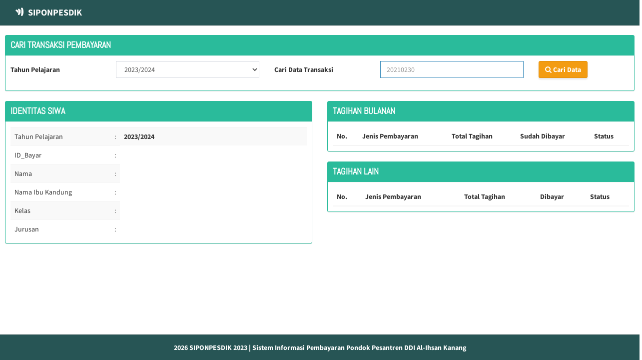

--- FILE ---
content_type: text/css
request_url: https://pembayaran.pontrenddikanang.org/media//css/style.css
body_size: 167
content:


.main-menu {
	background-color: #2ABB9B !important;
	color: #fff !important;
	text-align: center;
}

.dash-numb{
	font-size: 25pt !important;
	text-align: center !important;
}

.dash-text{
	text-transform: capitalize !important;
}

.carousel-indicators 

.active{ background: #31708f; } 
.adjust1{ float:left; width:95%; margin-bottom:0; } 
.adjust2{ margin:0; padding-left: 35px; text-align: justify; } 
.carousel-indicators li{ border :1px solid #ccc; } .carousel-control{ color:#31708f; width:5%; } .carousel-control:hover, .carousel-control:focus{ color:#31708f; } .carousel-control.left, .carousel-control.right { background-image: none; } .media-object{ margin:auto; margin-top:15%; } @media screen and (max-width: 768px) { .media-object{ margin-top:0; } }
.ind{ bottom: -18px !important; }

.bott-bar{
  position:relative !important;
  width:100% !important;
  /*margin-bottom:15px !important;*/
  /*min-height:58px !important;*/
}
.pos-bar{
  position: relative !important;
}
.content-bar{
  /*padding:5px 0;*/
  width:20%;
  float:left;
  color:#000;
}
.group-bot-bar{
  height:48px;
  position:relative;
  text-align:center;
  padding-top: 10px;
}
.content-bar:hover{
  color: #20A8D8;
}

.content-bar.active{
  color: #20A8D8;
}
.icon-bot-bar{
  font-size: 30px; 
  text-align: center;
  
  position: relative;
}

.text-bot-bar{
  margin-top:-5px;
  font-size:11px;
  text-align:center;
}

.Table
{
display: table;
}
.Title
{
display: table-caption;
text-align: center;
font-weight: bold;
font-size: larger;
}
.Heading
{
display: table-row;
font-weight: bold;
text-align: center;
}
.Row
{
display: table-row;
}
.Cell
{
display: table-cell;
border: solid;
border-width: thin;
padding-left: 5px;
padding-right: 5px;
}



--- FILE ---
content_type: text/css
request_url: https://pembayaran.pontrenddikanang.org/media//css/frontend-style.css
body_size: 1004
content:
.backg{
	background-color: #2ABB9B !important;
}

body,
html {
  width: 100%;
  height: 100%;
}

body {
  font-family: 'Source Sans Pro';
}

.btn-xl {
  padding: 1.25rem 2.5rem;
}

.content-section {
  padding-top: 4rem;
  padding-bottom: 7.5rem;
}

.content-section-heading h2 {
  font-size: 3rem;
}

.content-section-heading h3 {
  font-size: 1rem;
  text-transform: uppercase;
}

h1,
h2,
h3,
h4,
h5,
h6 {
  font-weight: 700;
}

.text-faded {
  color: rgba(255, 255, 255, 0.7);
}

/* Map */
.map {
  height: 30rem;
}

@media (max-width: 992px) {
  .map {
    height: 75%;
  }
}

.map iframe {
  pointer-events: none;
}

.scroll-to-top {
  position: fixed;
  right: 15px;
  bottom: 15px;
  display: none;
  width: 50px;
  height: 50px;
  text-align: center;
  color: white;
  background: rgba(52, 58, 64, 0.5);
  line-height: 45px;
}

.scroll-to-top:focus, .scroll-to-top:hover {
  color: white;
}

.scroll-to-top:hover {
  background: #343a40;
}

.scroll-to-top i {
  font-weight: 800;
}

.masthead {
  min-height: 30rem;
  position: relative;
  display: table;
  width: 100%;
  height: auto;
  padding-top: 8rem;
  padding-bottom: 8rem;
  background: linear-gradient(90deg, rgba(255, 255, 255, 0.1) 0%, rgba(255, 255, 255, 0.1) 100%), url("../img/bg-masthead.jpg");
  background-position: center center;
  background-repeat: no-repeat;
  background-size: cover;
}

.masthead h1 {
  font-size: 4rem;
  margin: 0;
  padding: 0;
}

@media (min-width: 992px) {
  .masthead {
    height: 100vh;
  }
  .masthead h1 {
    font-size: 5.5rem;
  }
}

/* Side Menu */
#sidebar-wrapper {
  position: fixed;
  z-index: 2;
  right: 0;
  width: 250px;
  height: 100%;
  -webkit-transition: all 0.4s ease 0s;
  -moz-transition: all 0.4s ease 0s;
  -ms-transition: all 0.4s ease 0s;
  -o-transition: all 0.4s ease 0s;
  transition: all 0.4s ease 0s;
  transform: translateX(250px);
  background: #1D809F;
  border-left: 1px solid rgba(255, 255, 255, 0.1);
}

.sidebar-nav {
  position: absolute;
  top: 0;
  width: 250px;
  margin: 0;
  padding: 0;
  list-style: none;
}

.sidebar-nav li.sidebar-nav-item a {
  display: block;
  text-decoration: none;
  color: #fff;
  padding: 15px;
}

.sidebar-nav li a:hover {
  text-decoration: none;
  color: #fff;
  background: rgba(255, 255, 255, 0.2);
}

.sidebar-nav li a:active,
.sidebar-nav li a:focus {
  text-decoration: none;
}

.sidebar-nav > .sidebar-brand {
  font-size: 1.2rem;
  background: rgba(52, 58, 64, 0.1);
  height: 80px;
  line-height: 50px;
  padding-top: 15px;
  padding-bottom: 15px;
  padding-left: 15px;
}

.sidebar-nav > .sidebar-brand a {
  color: #fff;
}

.sidebar-nav > .sidebar-brand a:hover {
  color: #fff;
  background: none;
}

#sidebar-wrapper.active {
  right: 250px;
  width: 250px;
  -webkit-transition: all 0.4s ease 0s;
  -moz-transition: all 0.4s ease 0s;
  -ms-transition: all 0.4s ease 0s;
  -o-transition: all 0.4s ease 0s;
  transition: all 0.4s ease 0s;
}

.menu-toggle {
  position: fixed;
  right: 15px;
  top: 15px;
  width: 50px;
  height: 50px;
  text-align: center;
  color: #fff;
  background: rgba(52, 58, 64, 0.5);
  line-height: 50px;
  z-index: 999;
}

.menu-toggle:focus, .menu-toggle:hover {
  color: #fff;
}

.menu-toggle:hover {
  background: #343a40;
}

.service-icon {
  background-color: #fff;
  color: #1D809F;
  height: 7rem;
  width: 7rem;
  display: block;
  line-height: 7.5rem;
  font-size: 2.25rem;
  box-shadow: 0 3px 3px 0 rgba(0, 0, 0, 0.1);
}

.callout {
  padding: 15rem 0;
  background: linear-gradient(90deg, rgba(255, 255, 255, 0.1) 0%, rgba(255, 255, 255, 0.1) 100%), url("../img/bg-callout.jpg");
  background-position: center center;
  background-repeat: no-repeat;
  background-size: cover;
}

.callout h2 {
  font-size: 3.5rem;
  font-weight: 700;
  display: block;
  max-width: 30rem;
}

.portfolio-item {
  display: block;
  position: relative;
  overflow: hidden;
  max-width: 530px;
  margin: auto auto 1rem;
}

.portfolio-item .caption {
  display: flex;
  height: 100%;
  width: 100%;
  background-color: rgba(33, 37, 41, 0.2);
  position: absolute;
  top: 0;
  bottom: 0;
  z-index: 1;
}

.portfolio-item .caption .caption-content {
  color: #fff;
  margin: auto 2rem 2rem;
}

.portfolio-item .caption .caption-content h2 {
  font-size: 0.8rem;
  text-transform: uppercase;
}

.portfolio-item .caption .caption-content p {
  font-weight: 300;
  font-size: 1.2rem;
}

@media (min-width: 992px) {
  .portfolio-item {
    max-width: none;
    margin: 0;
  }
  .portfolio-item .caption {
    -webkit-transition: -webkit-clip-path 0.25s ease-out, background-color 0.7s;
    -webkit-clip-path: inset(0px);
    clip-path: inset(0px);
  }
  .portfolio-item .caption .caption-content {
    transition: opacity 0.25s;
    margin-left: 5rem;
    margin-right: 5rem;
    margin-bottom: 5rem;
  }
  .portfolio-item img {
    -webkit-transition: -webkit-clip-path 0.25s ease-out;
    -webkit-clip-path: inset(-1px);
    clip-path: inset(-1px);
  }
  .portfolio-item:hover img {
    -webkit-clip-path: inset(2rem);
    clip-path: inset(2rem);
  }
  .portfolio-item:hover .caption {
    background-color: rgba(29, 128, 159, 0.9);
    -webkit-clip-path: inset(2rem);
    clip-path: inset(2rem);
  }
}

footer.footer {
  padding-top: 5rem;
  padding-bottom: 5rem;
}

footer.footer .social-link {
  display: block;
  height: 4rem;
  width: 4rem;
  line-height: 4.3rem;
  font-size: 1.5rem;
  background-color: #1D809F;
  transition: background-color 0.15s ease-in-out;
  box-shadow: 0 3px 3px 0 rgba(0, 0, 0, 0.1);
}

footer.footer .social-link:hover {
  background-color: #155d74;
  text-decoration: none;
}

a {
  color: #1D809F;
}

a:hover, a:focus, a:active {
  color: #155d74;
}

.btn-primary {
  background-color: #1D809F !important;
  border-color: #1D809F !important;
  color: #fff !important;
}

.btn-primary:hover, .btn-primary:focus, .btn-primary:active {
  background-color: #155d74 !important;
  border-color: #155d74 !important;
}

.btn-secondary {
  background-color: #ecb807 !important;
  border-color: #ecb807 !important;
  color: #fff !important;
}

.btn-secondary:hover, .btn-secondary:focus, .btn-secondary:active {
  background-color: #ba9106 !important;
  border-color: #ba9106 !important;
}

.btn-dark {
  color: #fff !important;
}

.btn {
  box-shadow: 0px 3px 3px 0px rgba(0, 0, 0, 0.1);
  font-weight: 700;
}

.bg-primary {
  background-color: #1D809F !important;
}

.text-primary {
  color: #1D809F !important;
}

.text-secondary {
  color: #ecb807 !important;
}


--- FILE ---
content_type: text/css
request_url: https://pembayaran.pontrenddikanang.org/media//css/load-font-googleapis.css
body_size: 518
content:
/* cyrillic-ext */

@font-face {
  font-family: "Source Sans Pro";
  font-style: italic;
  font-weight: 300;
  src: local("Source Sans Pro Light Italic"), local("SourceSansPro-LightItalic"),
    url(../fonts/googleapis/6xKwdSBYKcSV-LCoeQqfX1RYOo3qPZZMkidh18S0xR41YDw.woff2)
      format("woff2");
  unicode-range: U+0460-052F, U+1C80-1C88, U+20B4, U+2DE0-2DFF, U+A640-A69F,
    U+FE2E-FE2F;
}
/* cyrillic */
@font-face {
  font-family: "Source Sans Pro";
  font-style: italic;
  font-weight: 300;
  src: local("Source Sans Pro Light Italic"), local("SourceSansPro-LightItalic"),
    url(../fonts/googleapis/6xKwdSBYKcSV-LCoeQqfX1RYOo3qPZZMkido18S0xR41YDw.woff2)
      format("woff2");
  unicode-range: U+0400-045F, U+0490-0491, U+04B0-04B1, U+2116;
}
/* greek-ext */
@font-face {
  font-family: "Source Sans Pro";
  font-style: italic;
  font-weight: 300;
  src: local("Source Sans Pro Light Italic"), local("SourceSansPro-LightItalic"),
    url(../fonts/googleapis/6xKwdSBYKcSV-LCoeQqfX1RYOo3qPZZMkidg18S0xR41YDw.woff2)
      format("woff2");
  unicode-range: U+1F00-1FFF;
}
/* greek */
@font-face {
  font-family: "Source Sans Pro";
  font-style: italic;
  font-weight: 300;
  src: local("Source Sans Pro Light Italic"), local("SourceSansPro-LightItalic"),
    url(../fonts/googleapis/6xKwdSBYKcSV-LCoeQqfX1RYOo3qPZZMkidv18S0xR41YDw.woff2)
      format("woff2");
  unicode-range: U+0370-03FF;
}
/* vietnamese */
@font-face {
  font-family: "Source Sans Pro";
  font-style: italic;
  font-weight: 300;
  src: local("Source Sans Pro Light Italic"), local("SourceSansPro-LightItalic"),
    url(../fonts/googleapis/6xKwdSBYKcSV-LCoeQqfX1RYOo3qPZZMkidj18S0xR41YDw.woff2)
      format("woff2");
  unicode-range: U+0102-0103, U+0110-0111, U+1EA0-1EF9, U+20AB;
}
/* latin-ext */
@font-face {
  font-family: "Source Sans Pro";
  font-style: italic;
  font-weight: 300;
  src: local("Source Sans Pro Light Italic"), local("SourceSansPro-LightItalic"),
    url(../fonts/googleapis/6xKwdSBYKcSV-LCoeQqfX1RYOo3qPZZMkidi18S0xR41YDw.woff2)
      format("woff2");
  unicode-range: U+0100-024F, U+0259, U+1E00-1EFF, U+2020, U+20A0-20AB,
    U+20AD-20CF, U+2113, U+2C60-2C7F, U+A720-A7FF;
}
/* latin */
@font-face {
  font-family: "Source Sans Pro";
  font-style: italic;
  font-weight: 300;
  src: local("Source Sans Pro Light Italic"), local("SourceSansPro-LightItalic"),
    url(../fonts/googleapis/6xKwdSBYKcSV-LCoeQqfX1RYOo3qPZZMkids18S0xR41.woff2)
      format("woff2");
  unicode-range: U+0000-00FF, U+0131, U+0152-0153, U+02BB-02BC, U+02C6, U+02DA,
    U+02DC, U+2000-206F, U+2074, U+20AC, U+2122, U+2191, U+2193, U+2212, U+2215,
    U+FEFF, U+FFFD;
}
/* cyrillic-ext */
@font-face {
  font-family: "Source Sans Pro";
  font-style: italic;
  font-weight: 400;
  src: local("Source Sans Pro Italic"), local("SourceSansPro-Italic"),
    url(../fonts/googleapis/6xK1dSBYKcSV-LCoeQqfX1RYOo3qPZ7qsDJB9cme_xc.woff2)
      format("woff2");
  unicode-range: U+0460-052F, U+1C80-1C88, U+20B4, U+2DE0-2DFF, U+A640-A69F,
    U+FE2E-FE2F;
}
/* cyrillic */
@font-face {
  font-family: "Source Sans Pro";
  font-style: italic;
  font-weight: 400;
  src: local("Source Sans Pro Italic"), local("SourceSansPro-Italic"),
    url(../fonts/googleapis/6xK1dSBYKcSV-LCoeQqfX1RYOo3qPZ7jsDJB9cme_xc.woff2)
      format("woff2");
  unicode-range: U+0400-045F, U+0490-0491, U+04B0-04B1, U+2116;
}
/* greek-ext */
@font-face {
  font-family: "Source Sans Pro";
  font-style: italic;
  font-weight: 400;
  src: local("Source Sans Pro Italic"), local("SourceSansPro-Italic"),
    url(../fonts/googleapis/6xK1dSBYKcSV-LCoeQqfX1RYOo3qPZ7rsDJB9cme_xc.woff2)
      format("woff2");
  unicode-range: U+1F00-1FFF;
}
/* greek */
@font-face {
  font-family: "Source Sans Pro";
  font-style: italic;
  font-weight: 400;
  src: local("Source Sans Pro Italic"), local("SourceSansPro-Italic"),
    url(../fonts/googleapis/6xK1dSBYKcSV-LCoeQqfX1RYOo3qPZ7ksDJB9cme_xc.woff2)
      format("woff2");
  unicode-range: U+0370-03FF;
}
/* vietnamese */
@font-face {
  font-family: "Source Sans Pro";
  font-style: italic;
  font-weight: 400;
  src: local("Source Sans Pro Italic"), local("SourceSansPro-Italic"),
    url(../fonts/googleapis/6xK1dSBYKcSV-LCoeQqfX1RYOo3qPZ7osDJB9cme_xc.woff2)
      format("woff2");
  unicode-range: U+0102-0103, U+0110-0111, U+1EA0-1EF9, U+20AB;
}
/* latin-ext */
@font-face {
  font-family: "Source Sans Pro";
  font-style: italic;
  font-weight: 400;
  src: local("Source Sans Pro Italic"), local("SourceSansPro-Italic"),
    url(../fonts/googleapis/6xK1dSBYKcSV-LCoeQqfX1RYOo3qPZ7psDJB9cme_xc.woff2)
      format("woff2");
  unicode-range: U+0100-024F, U+0259, U+1E00-1EFF, U+2020, U+20A0-20AB,
    U+20AD-20CF, U+2113, U+2C60-2C7F, U+A720-A7FF;
}
/* latin */
@font-face {
  font-family: "Source Sans Pro";
  font-style: italic;
  font-weight: 400;
  src: local("Source Sans Pro Italic"), local("SourceSansPro-Italic"),
    url(../fonts/googleapis/6xK1dSBYKcSV-LCoeQqfX1RYOo3qPZ7nsDJB9cme.woff2)
      format("woff2");
  unicode-range: U+0000-00FF, U+0131, U+0152-0153, U+02BB-02BC, U+02C6, U+02DA,
    U+02DC, U+2000-206F, U+2074, U+20AC, U+2122, U+2191, U+2193, U+2212, U+2215,
    U+FEFF, U+FFFD;
}
/* cyrillic-ext */
@font-face {
  font-family: "Source Sans Pro";
  font-style: italic;
  font-weight: 600;
  src: local("Source Sans Pro SemiBold Italic"),
    local("SourceSansPro-SemiBoldItalic"),
    url(../fonts/googleapis/6xKwdSBYKcSV-LCoeQqfX1RYOo3qPZY4lCdh18S0xR41YDw.woff2)
      format("woff2");
  unicode-range: U+0460-052F, U+1C80-1C88, U+20B4, U+2DE0-2DFF, U+A640-A69F,
    U+FE2E-FE2F;
}
/* cyrillic */
@font-face {
  font-family: "Source Sans Pro";
  font-style: italic;
  font-weight: 600;
  src: local("Source Sans Pro SemiBold Italic"),
    local("SourceSansPro-SemiBoldItalic"),
    url(../fonts/googleapis/6xKwdSBYKcSV-LCoeQqfX1RYOo3qPZY4lCdo18S0xR41YDw.woff2)
      format("woff2");
  unicode-range: U+0400-045F, U+0490-0491, U+04B0-04B1, U+2116;
}
/* greek-ext */
@font-face {
  font-family: "Source Sans Pro";
  font-style: italic;
  font-weight: 600;
  src: local("Source Sans Pro SemiBold Italic"),
    local("SourceSansPro-SemiBoldItalic"),
    url(../fonts/googleapis/6xKwdSBYKcSV-LCoeQqfX1RYOo3qPZY4lCdg18S0xR41YDw.woff2)
      format("woff2");
  unicode-range: U+1F00-1FFF;
}
/* greek */
@font-face {
  font-family: "Source Sans Pro";
  font-style: italic;
  font-weight: 600;
  src: local("Source Sans Pro SemiBold Italic"),
    local("SourceSansPro-SemiBoldItalic"),
    url(../fonts/googleapis/6xKwdSBYKcSV-LCoeQqfX1RYOo3qPZY4lCdv18S0xR41YDw.woff2)
      format("woff2");
  unicode-range: U+0370-03FF;
}
/* vietnamese */
@font-face {
  font-family: "Source Sans Pro";
  font-style: italic;
  font-weight: 600;
  src: local("Source Sans Pro SemiBold Italic"),
    local("SourceSansPro-SemiBoldItalic"),
    url(../fonts/googleapis/6xKwdSBYKcSV-LCoeQqfX1RYOo3qPZY4lCdj18S0xR41YDw.woff2)
      format("woff2");
  unicode-range: U+0102-0103, U+0110-0111, U+1EA0-1EF9, U+20AB;
}
/* latin-ext */
@font-face {
  font-family: "Source Sans Pro";
  font-style: italic;
  font-weight: 600;
  src: local("Source Sans Pro SemiBold Italic"),
    local("SourceSansPro-SemiBoldItalic"),
    url(../fonts/googleapis/6xKwdSBYKcSV-LCoeQqfX1RYOo3qPZY4lCdi18S0xR41YDw.woff2)
      format("woff2");
  unicode-range: U+0100-024F, U+0259, U+1E00-1EFF, U+2020, U+20A0-20AB,
    U+20AD-20CF, U+2113, U+2C60-2C7F, U+A720-A7FF;
}
/* latin */
@font-face {
  font-family: "Source Sans Pro";
  font-style: italic;
  font-weight: 600;
  src: local("Source Sans Pro SemiBold Italic"),
    local("SourceSansPro-SemiBoldItalic"),
    url(../fonts/googleapis/6xKwdSBYKcSV-LCoeQqfX1RYOo3qPZY4lCds18S0xR41.woff2)
      format("woff2");
  unicode-range: U+0000-00FF, U+0131, U+0152-0153, U+02BB-02BC, U+02C6, U+02DA,
    U+02DC, U+2000-206F, U+2074, U+20AC, U+2122, U+2191, U+2193, U+2212, U+2215,
    U+FEFF, U+FFFD;
}
/* cyrillic-ext */
@font-face {
  font-family: "Source Sans Pro";
  font-style: normal;
  font-weight: 300;
  src: local("Source Sans Pro Light"), local("SourceSansPro-Light"),
    url(../fonts/googleapis/6xKydSBYKcSV-LCoeQqfX1RYOo3ik4zwmhdu3cOWxy40.woff2)
      format("woff2");
  unicode-range: U+0460-052F, U+1C80-1C88, U+20B4, U+2DE0-2DFF, U+A640-A69F,
    U+FE2E-FE2F;
}
/* cyrillic */
@font-face {
  font-family: "Source Sans Pro";
  font-style: normal;
  font-weight: 300;
  src: local("Source Sans Pro Light"), local("SourceSansPro-Light"),
    url(../fonts/googleapis/6xKydSBYKcSV-LCoeQqfX1RYOo3ik4zwkxdu3cOWxy40.woff2)
      format("woff2");
  unicode-range: U+0400-045F, U+0490-0491, U+04B0-04B1, U+2116;
}
/* greek-ext */
@font-face {
  font-family: "Source Sans Pro";
  font-style: normal;
  font-weight: 300;
  src: local("Source Sans Pro Light"), local("SourceSansPro-Light"),
    url(../fonts/googleapis/6xKydSBYKcSV-LCoeQqfX1RYOo3ik4zwmxdu3cOWxy40.woff2)
      format("woff2");
  unicode-range: U+1F00-1FFF;
}
/* greek */
@font-face {
  font-family: "Source Sans Pro";
  font-style: normal;
  font-weight: 300;
  src: local("Source Sans Pro Light"), local("SourceSansPro-Light"),
    url(../fonts/googleapis/6xKydSBYKcSV-LCoeQqfX1RYOo3ik4zwlBdu3cOWxy40.woff2)
      format("woff2");
  unicode-range: U+0370-03FF;
}
/* vietnamese */
@font-face {
  font-family: "Source Sans Pro";
  font-style: normal;
  font-weight: 300;
  src: local("Source Sans Pro Light"), local("SourceSansPro-Light"),
    url(../fonts/googleapis/6xKydSBYKcSV-LCoeQqfX1RYOo3ik4zwmBdu3cOWxy40.woff2)
      format("woff2");
  unicode-range: U+0102-0103, U+0110-0111, U+1EA0-1EF9, U+20AB;
}
/* latin-ext */
@font-face {
  font-family: "Source Sans Pro";
  font-style: normal;
  font-weight: 300;
  src: local("Source Sans Pro Light"), local("SourceSansPro-Light"),
    url(../fonts/googleapis/6xKydSBYKcSV-LCoeQqfX1RYOo3ik4zwmRdu3cOWxy40.woff2)
      format("woff2");
  unicode-range: U+0100-024F, U+0259, U+1E00-1EFF, U+2020, U+20A0-20AB,
    U+20AD-20CF, U+2113, U+2C60-2C7F, U+A720-A7FF;
}
/* latin */
@font-face {
  font-family: "Source Sans Pro";
  font-style: normal;
  font-weight: 300;
  src: local("Source Sans Pro Light"), local("SourceSansPro-Light"),
    url(../fonts/googleapis/6xKydSBYKcSV-LCoeQqfX1RYOo3ik4zwlxdu3cOWxw.woff2)
      format("woff2");
  unicode-range: U+0000-00FF, U+0131, U+0152-0153, U+02BB-02BC, U+02C6, U+02DA,
    U+02DC, U+2000-206F, U+2074, U+20AC, U+2122, U+2191, U+2193, U+2212, U+2215,
    U+FEFF, U+FFFD;
}
/* cyrillic-ext */
@font-face {
  font-family: "Source Sans Pro";
  font-style: normal;
  font-weight: 400;
  src: local("Source Sans Pro Regular"), local("SourceSansPro-Regular"),
    url(../fonts/googleapis/6xK3dSBYKcSV-LCoeQqfX1RYOo3qNa7lujVj9_mf.woff2)
      format("woff2");
  unicode-range: U+0460-052F, U+1C80-1C88, U+20B4, U+2DE0-2DFF, U+A640-A69F,
    U+FE2E-FE2F;
}
/* cyrillic */
@font-face {
  font-family: "Source Sans Pro";
  font-style: normal;
  font-weight: 400;
  src: local("Source Sans Pro Regular"), local("SourceSansPro-Regular"),
    url(../fonts/googleapis/6xK3dSBYKcSV-LCoeQqfX1RYOo3qPK7lujVj9_mf.woff2)
      format("woff2");
  unicode-range: U+0400-045F, U+0490-0491, U+04B0-04B1, U+2116;
}
/* greek-ext */
@font-face {
  font-family: "Source Sans Pro";
  font-style: normal;
  font-weight: 400;
  src: local("Source Sans Pro Regular"), local("SourceSansPro-Regular"),
    url(../fonts/googleapis/6xK3dSBYKcSV-LCoeQqfX1RYOo3qNK7lujVj9_mf.woff2)
      format("woff2");
  unicode-range: U+1F00-1FFF;
}
/* greek */
@font-face {
  font-family: "Source Sans Pro";
  font-style: normal;
  font-weight: 400;
  src: local("Source Sans Pro Regular"), local("SourceSansPro-Regular"),
    url(../fonts/googleapis/6xK3dSBYKcSV-LCoeQqfX1RYOo3qO67lujVj9_mf.woff2)
      format("woff2");
  unicode-range: U+0370-03FF;
}
/* vietnamese */
@font-face {
  font-family: "Source Sans Pro";
  font-style: normal;
  font-weight: 400;
  src: local("Source Sans Pro Regular"), local("SourceSansPro-Regular"),
    url(../fonts/googleapis/6xK3dSBYKcSV-LCoeQqfX1RYOo3qN67lujVj9_mf.woff2)
      format("woff2");
  unicode-range: U+0102-0103, U+0110-0111, U+1EA0-1EF9, U+20AB;
}
/* latin-ext */
@font-face {
  font-family: "Source Sans Pro";
  font-style: normal;
  font-weight: 400;
  src: local("Source Sans Pro Regular"), local("SourceSansPro-Regular"),
    url(../fonts/googleapis/6xK3dSBYKcSV-LCoeQqfX1RYOo3qNq7lujVj9_mf.woff2)
      format("woff2");
  unicode-range: U+0100-024F, U+0259, U+1E00-1EFF, U+2020, U+20A0-20AB,
    U+20AD-20CF, U+2113, U+2C60-2C7F, U+A720-A7FF;
}
/* latin */
@font-face {
  font-family: "Source Sans Pro";
  font-style: normal;
  font-weight: 400;
  src: local("Source Sans Pro Regular"), local("SourceSansPro-Regular"),
    url(../fonts/googleapis/6xK3dSBYKcSV-LCoeQqfX1RYOo3qOK7lujVj9w.woff2)
      format("woff2");
  unicode-range: U+0000-00FF, U+0131, U+0152-0153, U+02BB-02BC, U+02C6, U+02DA,
    U+02DC, U+2000-206F, U+2074, U+20AC, U+2122, U+2191, U+2193, U+2212, U+2215,
    U+FEFF, U+FFFD;
}
/* cyrillic-ext */
@font-face {
  font-family: "Source Sans Pro";
  font-style: normal;
  font-weight: 600;
  src: local("Source Sans Pro SemiBold"), local("SourceSansPro-SemiBold"),
    url(../fonts/googleapis/6xKydSBYKcSV-LCoeQqfX1RYOo3i54rwmhdu3cOWxy40.woff2)
      format("woff2");
  unicode-range: U+0460-052F, U+1C80-1C88, U+20B4, U+2DE0-2DFF, U+A640-A69F,
    U+FE2E-FE2F;
}
/* cyrillic */
@font-face {
  font-family: "Source Sans Pro";
  font-style: normal;
  font-weight: 600;
  src: local("Source Sans Pro SemiBold"), local("SourceSansPro-SemiBold"),
    url(../fonts/googleapis/6xKydSBYKcSV-LCoeQqfX1RYOo3i54rwkxdu3cOWxy40.woff2)
      format("woff2");
  unicode-range: U+0400-045F, U+0490-0491, U+04B0-04B1, U+2116;
}
/* greek-ext */
@font-face {
  font-family: "Source Sans Pro";
  font-style: normal;
  font-weight: 600;
  src: local("Source Sans Pro SemiBold"), local("SourceSansPro-SemiBold"),
    url(../fonts/googleapis/6xKydSBYKcSV-LCoeQqfX1RYOo3i54rwmxdu3cOWxy40.woff2)
      format("woff2");
  unicode-range: U+1F00-1FFF;
}
/* greek */
@font-face {
  font-family: "Source Sans Pro";
  font-style: normal;
  font-weight: 600;
  src: local("Source Sans Pro SemiBold"), local("SourceSansPro-SemiBold"),
    url(../fonts/googleapis/6xKydSBYKcSV-LCoeQqfX1RYOo3i54rwlBdu3cOWxy40.woff2)
      format("woff2");
  unicode-range: U+0370-03FF;
}
/* vietnamese */
@font-face {
  font-family: "Source Sans Pro";
  font-style: normal;
  font-weight: 600;
  src: local("Source Sans Pro SemiBold"), local("SourceSansPro-SemiBold"),
    url(../fonts/googleapis/6xKydSBYKcSV-LCoeQqfX1RYOo3i54rwmBdu3cOWxy40.woff2)
      format("woff2");
  unicode-range: U+0102-0103, U+0110-0111, U+1EA0-1EF9, U+20AB;
}
/* latin-ext */
@font-face {
  font-family: "Source Sans Pro";
  font-style: normal;
  font-weight: 600;
  src: local("Source Sans Pro SemiBold"), local("SourceSansPro-SemiBold"),
    url(../fonts/googleapis/6xKydSBYKcSV-LCoeQqfX1RYOo3i54rwmRdu3cOWxy40.woff2)
      format("woff2");
  unicode-range: U+0100-024F, U+0259, U+1E00-1EFF, U+2020, U+20A0-20AB,
    U+20AD-20CF, U+2113, U+2C60-2C7F, U+A720-A7FF;
}
/* latin */
@font-face {
  font-family: "Source Sans Pro";
  font-style: normal;
  font-weight: 600;
  src: local("Source Sans Pro SemiBold"), local("SourceSansPro-SemiBold"),
    url(../fonts/googleapis/6xKydSBYKcSV-LCoeQqfX1RYOo3i54rwlxdu3cOWxw.woff2)
      format("woff2");
  unicode-range: U+0000-00FF, U+0131, U+0152-0153, U+02BB-02BC, U+02C6, U+02DA,
    U+02DC, U+2000-206F, U+2074, U+20AC, U+2122, U+2191, U+2193, U+2212, U+2215,
    U+FEFF, U+FFFD;
}
/* cyrillic-ext */
@font-face {
  font-family: "Source Sans Pro";
  font-style: normal;
  font-weight: 700;
  src: local("Source Sans Pro Bold"), local("SourceSansPro-Bold"),
    url(../fonts/googleapis/6xKydSBYKcSV-LCoeQqfX1RYOo3ig4vwmhdu3cOWxy40.woff2)
      format("woff2");
  unicode-range: U+0460-052F, U+1C80-1C88, U+20B4, U+2DE0-2DFF, U+A640-A69F,
    U+FE2E-FE2F;
}
/* cyrillic */
@font-face {
  font-family: "Source Sans Pro";
  font-style: normal;
  font-weight: 700;
  src: local("Source Sans Pro Bold"), local("SourceSansPro-Bold"),
    url(../fonts/googleapis/6xKydSBYKcSV-LCoeQqfX1RYOo3ig4vwkxdu3cOWxy40.woff2)
      format("woff2");
  unicode-range: U+0400-045F, U+0490-0491, U+04B0-04B1, U+2116;
}
/* greek-ext */
@font-face {
  font-family: "Source Sans Pro";
  font-style: normal;
  font-weight: 700;
  src: local("Source Sans Pro Bold"), local("SourceSansPro-Bold"),
    url(../fonts/googleapis/6xKydSBYKcSV-LCoeQqfX1RYOo3ig4vwmxdu3cOWxy40.woff2)
      format("woff2");
  unicode-range: U+1F00-1FFF;
}
/* greek */
@font-face {
  font-family: "Source Sans Pro";
  font-style: normal;
  font-weight: 700;
  src: local("Source Sans Pro Bold"), local("SourceSansPro-Bold"),
    url(../fonts/googleapis/6xKydSBYKcSV-LCoeQqfX1RYOo3ig4vwlBdu3cOWxy40.woff2)
      format("woff2");
  unicode-range: U+0370-03FF;
}
/* vietnamese */
@font-face {
  font-family: "Source Sans Pro";
  font-style: normal;
  font-weight: 700;
  src: local("Source Sans Pro Bold"), local("SourceSansPro-Bold"),
    url(../fonts/googleapis/6xKydSBYKcSV-LCoeQqfX1RYOo3ig4vwmBdu3cOWxy40.woff2)
      format("woff2");
  unicode-range: U+0102-0103, U+0110-0111, U+1EA0-1EF9, U+20AB;
}
/* latin-ext */
@font-face {
  font-family: "Source Sans Pro";
  font-style: normal;
  font-weight: 700;
  src: local("Source Sans Pro Bold"), local("SourceSansPro-Bold"),
    url(../fonts/googleapis/6xKydSBYKcSV-LCoeQqfX1RYOo3ig4vwmRdu3cOWxy40.woff2)
      format("woff2");
  unicode-range: U+0100-024F, U+0259, U+1E00-1EFF, U+2020, U+20A0-20AB,
    U+20AD-20CF, U+2113, U+2C60-2C7F, U+A720-A7FF;
}
/* latin */
@font-face {
  font-family: "Source Sans Pro";
  font-style: normal;
  font-weight: 700;
  src: local("Source Sans Pro Bold"), local("SourceSansPro-Bold"),
    url(../fonts/googleapis/6xKydSBYKcSV-LCoeQqfX1RYOo3ig4vwlxdu3cOWxw.woff2)
      format("woff2");
  unicode-range: U+0000-00FF, U+0131, U+0152-0153, U+02BB-02BC, U+02C6, U+02DA,
    U+02DC, U+2000-206F, U+2074, U+20AC, U+2122, U+2191, U+2193, U+2212, U+2215,
    U+FEFF, U+FFFD;
}
